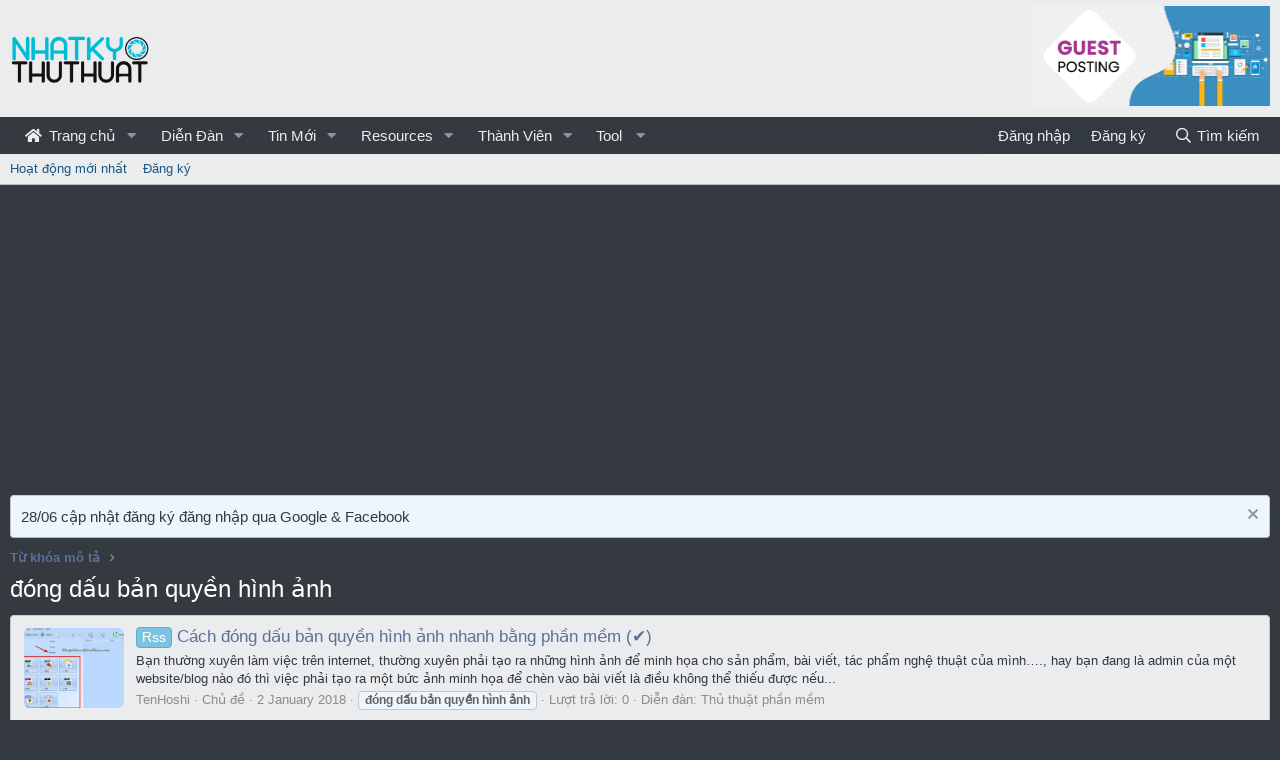

--- FILE ---
content_type: text/html; charset=utf-8
request_url: https://nhatkythuthuat.com/tags/dong-dau-ban-quyen-hinh-anh/
body_size: 9351
content:
<!DOCTYPE html> <html id="XF" lang="vi-VN" dir="LTR"	data-app="public"	data-template="tag_view"	data-container-key=""	data-content-key=""	data-logged-in="false"	data-cookie-prefix="xf_"	data-csrf="1768780175,b059a3e83ac205152c367d9ed9b3dd18"	class="has-no-js template-tag_view"	> <head> <meta charset="utf-8" /> <meta http-equiv="X-UA-Compatible" content="IE=Edge" /> <meta name="viewport" content="width=device-width, initial-scale=1, viewport-fit=cover"> <title>đóng dấu bản quyền hình ảnh | Cộng đồng Nhật Ký Thủ Thuật</title> <link rel="manifest" href="/webmanifest.php"> <meta name="theme-color" content="#ebeced" /> <meta name="apple-mobile-web-app-title" content="Nhật Ký Thủ Thuật"> <meta property="og:site_name" content="Cộng đồng Nhật Ký Thủ Thuật" /> <meta property="og:type" content="website" /> <meta property="og:title" content="đóng dấu bản quyền hình ảnh" /> <meta property="twitter:title" content="đóng dấu bản quyền hình ảnh" /> <meta property="og:url" content="https://nhatkythuthuat.com/tags/dong-dau-ban-quyen-hinh-anh/" /> <link rel="preload" href="/styles/fonts/fa/fa-regular-400.woff2?_v=5.15.1" as="font" type="font/woff2" crossorigin="anonymous" /> <link rel="preload" href="/styles/fonts/fa/fa-solid-900.woff2?_v=5.15.1" as="font" type="font/woff2" crossorigin="anonymous" /> <link rel="preload" href="/styles/fonts/fa/fa-brands-400.woff2?_v=5.15.1" as="font" type="font/woff2" crossorigin="anonymous" /> <link rel="stylesheet" href="/css.php?css=public%3Anormalize.css%2Cpublic%3Afa.css%2Cpublic%3Acore.less%2Cpublic%3Aapp.less&amp;s=20&amp;l=2&amp;d=1735651489&amp;k=e11ff421fe72834f8ce7b3b80e2d946897751dfe" /> <link rel="stylesheet" href="/css.php?css=public%3Anotices.less%2Cpublic%3Aextra.less&amp;s=20&amp;l=2&amp;d=1735651489&amp;k=2dc21ab3d59795bca538f09acb679d51b3c15ce9" />
 <script src="/js/xf/preamble.min.js?_v=bb8ff5d7"></script> <script async src="https://tag.tiki.vn/lib/sdk.js"></script> <script> window.tikiTag = window.tikiTag || { cmd: [] };	tikiTag.cmd.push(function () {	this.init({	user_id: "0ae83d6a-b9d6-4a26-b5a0-d0a02116d72e"	});	}); </script> <script async src="https://pagead2.googlesyndication.com/pagead/js/adsbygoogle.js?client=ca-pub-3682138305573283" crossorigin="anonymous"></script> <link rel="icon" type="image/png" href="/styles/Logo_ico.png" sizes="32x32" /> <script async src="https://www.googletagmanager.com/gtag/js?id=UA-81197464-1"></script> <script> window.dataLayer = window.dataLayer || [];	function gtag(){dataLayer.push(arguments);}	gtag('js', new Date());	gtag('config', 'UA-81197464-1', {	}); </script> </head> <body data-template="tag_view"> <div class="p-pageWrapper" id="top"> <header class="p-header" id="header"> <div class="p-header-inner"> <div class="p-header-content"> <div class="p-header-logo p-header-logo--image"> <a href="https://nhatkythuthuat.com"> <img src="https://nhatkythuthuat.com/styles/Bcat/LOGO_1.png" srcset="" alt="Cộng đồng Nhật Ký Thủ Thuật"	width="143" height="50" /> </a> </div> <!-- <div id="head-ads-1"> <a href="https://www.vultr.com/?ref=7206036"> <img src="https://www.vultr.com/media/banners/banner_728x90.png" width="728" height="90"> </a> </div> --> <div id="head-ads-1"> <a href="https://shp.zone/nCPg"> <img src="https://upanh.nhatkythuthuat.com/images/2022/07/14/gp.jpg" width="" height="90" style="height: 100px;"> </a> </div> <!-- <script>(function(s,u,z,p){s.src=u,s.setAttribute('data-zone',z),p.appendChild(s);})(document.createElement('script'),'https://inklinkor.com/tag.min.js',5825916,document.body||document.documentElement)</script> --> </div> </div> </header> <div class="p-navSticky p-navSticky--primary" data-xf-init="sticky-header"> <nav class="p-nav"> <div class="p-nav-inner"> <button type="button" class="button--plain p-nav-menuTrigger button" data-xf-click="off-canvas" data-menu=".js-headerOffCanvasMenu" tabindex="0" aria-label="Menu"><span class="button-text"> <i aria-hidden="true"></i> </span></button> <div class="p-nav-smallLogo"> <a href="https://nhatkythuthuat.com"> <img src="https://nhatkythuthuat.com/styles/Bcat/LOGO_1.png" srcset="" alt="Cộng đồng Nhật Ký Thủ Thuật"	width="143" height="50" /> </a> </div> <div class="p-nav-scroller hScroller" data-xf-init="h-scroller" data-auto-scroll=".p-navEl.is-selected"> <div class="hScroller-scroll"> <ul class="p-nav-list js-offCanvasNavSource"> <li> <div class="p-navEl " data-has-children="true"> <a href="/"	class="p-navEl-link p-navEl-link--splitMenu "	data-nav-id="EWRporta"><i class="fa fa-home fa-large fa-fixed-width" style="padding-right:3px;"></i> Trang chủ</a> <a data-xf-key="1"	data-xf-click="menu"	data-menu-pos-ref="< .p-navEl"	class="p-navEl-splitTrigger"	role="button"	tabindex="0"	aria-label="Toggle expanded"	aria-expanded="false"	aria-haspopup="true"></a> <div class="menu menu--structural" data-menu="menu" aria-hidden="true"> <div class="menu-content"> <a href="/whats-new/"	class="menu-linkRow u-indentDepth0 js-offCanvasCopy "	data-nav-id="EWRporta_whatsnaw">Các bài mới</a> <a href="/whats-new/latest-activity"	class="menu-linkRow u-indentDepth0 js-offCanvasCopy " rel="nofollow"	data-nav-id="EWRporta_latest">Latest activity</a> <a href="/ewr-porta/authors/"	class="menu-linkRow u-indentDepth0 js-offCanvasCopy "	data-nav-id="EWRporta_authors">Biên tập viên</a> </div> </div> </div> </li> <li> <div class="p-navEl " data-has-children="true"> <a href="/forums/"	class="p-navEl-link p-navEl-link--splitMenu "	data-nav-id="forums">Diễn Đàn</a> <a data-xf-key="2"	data-xf-click="menu"	data-menu-pos-ref="< .p-navEl"	class="p-navEl-splitTrigger"	role="button"	tabindex="0"	aria-label="Toggle expanded"	aria-expanded="false"	aria-haspopup="true"></a> <div class="menu menu--structural" data-menu="menu" aria-hidden="true"> <div class="menu-content"> <a href="/whats-new/posts/"	class="menu-linkRow u-indentDepth0 js-offCanvasCopy "	data-nav-id="newPosts">Bài viết mới</a> <a href="/search/?type=post"	class="menu-linkRow u-indentDepth0 js-offCanvasCopy "	data-nav-id="searchForums">Tìm kiếm diễn đàn</a> </div> </div> </div> </li> <li> <div class="p-navEl " data-has-children="true"> <a href="/whats-new/"	class="p-navEl-link p-navEl-link--splitMenu "	data-nav-id="whatsNew">Tin Mới</a> <a data-xf-key="3"	data-xf-click="menu"	data-menu-pos-ref="< .p-navEl"	class="p-navEl-splitTrigger"	role="button"	tabindex="0"	aria-label="Toggle expanded"	aria-expanded="false"	aria-haspopup="true"></a> <div class="menu menu--structural" data-menu="menu" aria-hidden="true"> <div class="menu-content"> <a href="/whats-new/posts/"	class="menu-linkRow u-indentDepth0 js-offCanvasCopy " rel="nofollow"	data-nav-id="whatsNewPosts">Bài viết mới</a> <a href="/whats-new/resources/"	class="menu-linkRow u-indentDepth0 js-offCanvasCopy " rel="nofollow"	data-nav-id="xfrmNewResources">New resources</a> <a href="/whats-new/profile-posts/"	class="menu-linkRow u-indentDepth0 js-offCanvasCopy " rel="nofollow"	data-nav-id="whatsNewProfilePosts">Bài đăng tiểu sử mới</a> <a href="/whats-new/latest-activity"	class="menu-linkRow u-indentDepth0 js-offCanvasCopy " rel="nofollow"	data-nav-id="latestActivity">Hoạt động mới nhất</a> </div> </div> </div> </li> <li> <div class="p-navEl " data-has-children="true"> <a href="/resources/"	class="p-navEl-link p-navEl-link--splitMenu "	data-nav-id="xfrm">Resources</a> <a data-xf-key="4"	data-xf-click="menu"	data-menu-pos-ref="< .p-navEl"	class="p-navEl-splitTrigger"	role="button"	tabindex="0"	aria-label="Toggle expanded"	aria-expanded="false"	aria-haspopup="true"></a> <div class="menu menu--structural" data-menu="menu" aria-hidden="true"> <div class="menu-content"> <a href="/resources/latest-reviews"	class="menu-linkRow u-indentDepth0 js-offCanvasCopy "	data-nav-id="xfrmLatestReviews">Latest reviews</a> <a href="/search/?type=resource"	class="menu-linkRow u-indentDepth0 js-offCanvasCopy "	data-nav-id="xfrmSearchResources">Search resources</a> </div> </div> </div> </li> <li> <div class="p-navEl " data-has-children="true"> <a href="/members/"	class="p-navEl-link p-navEl-link--splitMenu "	data-nav-id="members">Thành Viên</a> <a data-xf-key="5"	data-xf-click="menu"	data-menu-pos-ref="< .p-navEl"	class="p-navEl-splitTrigger"	role="button"	tabindex="0"	aria-label="Toggle expanded"	aria-expanded="false"	aria-haspopup="true"></a> <div class="menu menu--structural" data-menu="menu" aria-hidden="true"> <div class="menu-content"> <a href="/online/"	class="menu-linkRow u-indentDepth0 js-offCanvasCopy "	data-nav-id="currentVisitors"> Khách truy cập hiện tại</a> <a href="/whats-new/profile-posts/"	class="menu-linkRow u-indentDepth0 js-offCanvasCopy " rel="nofollow"	data-nav-id="newProfilePosts">Bài mới trên trang cá nhân</a> <a href="/search/?type=profile_post"	class="menu-linkRow u-indentDepth0 js-offCanvasCopy "	data-nav-id="searchProfilePosts">Tìm kiếm bài đăng trong trang cá nhân</a> </div> </div> </div> </li> <li> <div class="p-navEl " data-has-children="true"> <a data-xf-key="6"	data-xf-click="menu"	data-menu-pos-ref="< .p-navEl"	class="p-navEl-linkHolder"	role="button"	tabindex="0"	aria-expanded="false"	aria-haspopup="true"> <span	class="p-navEl-link p-navEl-link--menuTrigger "	data-nav-id="tool">Tool</span> </a> <div class="menu menu--structural" data-menu="menu" aria-hidden="true"> <div class="menu-content"> <a href="https://smtool.nhatkythuthuat.com/"	class="menu-linkRow u-indentDepth0 js-offCanvasCopy "	data-nav-id="smtool">SMTool - Công cụ đăng bài tự động Facebook</a> <a href="https://seo.nhatkythuthuat.com/"	class="menu-linkRow u-indentDepth0 js-offCanvasCopy "	data-nav-id="seo">50 SEO Tools</a> <a href="/photoshop/"	class="menu-linkRow u-indentDepth0 js-offCanvasCopy "	data-nav-id="photoshop">Photoshop online</a> <a href="https://nhatkythuthuat.com/tool/getfbvideo/index.php"	class="menu-linkRow u-indentDepth0 js-offCanvasCopy "	data-nav-id="toolFbdown">Facebook Video Down</a> <a href="https://nhatkythuthuat.com/tool/genshin-wish/"	class="menu-linkRow u-indentDepth0 js-offCanvasCopy "	data-nav-id="genshin_wish">Cầu nguyện Genshin</a> <a href="https://biolink.com.vn/"	class="menu-linkRow u-indentDepth0 js-offCanvasCopy "	data-nav-id="biolink">Biolink</a> <a href="https://genshin-map.github.io"	class="menu-linkRow u-indentDepth0 js-offCanvasCopy "	data-nav-id="genshin_map">Genshin map</a> </div> </div> </div> </li> </ul> </div> </div> <div class="p-nav-opposite"> <div class="p-navgroup p-account p-navgroup--guest"> <a href="/login/" class="p-navgroup-link p-navgroup-link--textual p-navgroup-link--logIn"	data-xf-click="overlay" data-follow-redirects="on"> <span class="p-navgroup-linkText">Đăng nhập</span> </a> <a href="/register/" class="p-navgroup-link p-navgroup-link--textual p-navgroup-link--register"	data-xf-click="overlay" data-follow-redirects="on"> <span class="p-navgroup-linkText">Đăng ký</span> </a> </div> <div class="p-navgroup p-discovery"> <a href="/whats-new/"	class="p-navgroup-link p-navgroup-link--iconic p-navgroup-link--whatsnew"	aria-label="Mới"	title="Mới"> <i aria-hidden="true"></i> <span class="p-navgroup-linkText">Mới</span> </a> <a href="/search/"	class="p-navgroup-link p-navgroup-link--iconic p-navgroup-link--search"	data-xf-click="menu"	data-xf-key="/"	aria-label="Tìm kiếm"	aria-expanded="false"	aria-haspopup="true"	title="Tìm kiếm"> <i aria-hidden="true"></i> <span class="p-navgroup-linkText">Tìm kiếm</span> </a> <div class="menu menu--structural menu--wide" data-menu="menu" aria-hidden="true"> <form action="/search/search" method="post"	class="menu-content"	data-xf-init="quick-search"> <h3 class="menu-header">Tìm kiếm</h3> <div class="menu-row"> <input type="text" class="input" name="keywords" placeholder="Tìm kiếm..." aria-label="Tìm kiếm" data-menu-autofocus="true" /> </div> <div class="menu-row"> <label class="iconic"><input type="checkbox" name="c[title_only]" value="1" /><i aria-hidden="true"></i><span class="iconic-label">Chỉ tìm trong tiêu đề <span tabindex="0" role="button"	data-xf-init="tooltip" data-trigger="hover focus click" title="Tags will also be searched"> <i class="fa--xf far fa-question-circle u-muted u-smaller" aria-hidden="true"></i> </span></span></label> </div> <div class="menu-row"> <div class="inputGroup"> <span class="inputGroup-text" id="ctrl_search_menu_by_member">bởi:</span> <input type="text" class="input" name="c[users]" data-xf-init="auto-complete" placeholder="Thành viên" aria-labelledby="ctrl_search_menu_by_member" /> </div> </div> <div class="menu-footer"> <span class="menu-footer-controls"> <div class="buttonGroup"> <button type="submit" class="button--primary button button--icon button--icon--search"><span class="button-text">Tìm</span></button> <button type="submit" class="button--primary google-search-button button button--icon button--icon--fabfa-google" formaction="/google-search/" data-xf-init="tooltip" title="Search using Google" style="min-width: 40px;"><span class="button-text"> <i class="fa--xf fab fa-google" aria-hidden="true"></i> </span></button> </div> <a href="/search/" class="button"><span class="button-text">Tìm nâng cao...</span></a> </span> </div> <input type="hidden" name="_xfToken" value="1768780175,b059a3e83ac205152c367d9ed9b3dd18" /> </form> </div> </div> </div> </div> </nav> </div> <div class="p-sectionLinks"> <div class="p-sectionLinks-inner hScroller" data-xf-init="h-scroller"> <div class="hScroller-scroll"> <ul class="p-sectionLinks-list"> <li> <div class="p-navEl " > <a href="/whats-new/latest-activity"	class="p-navEl-link "	data-xf-key="alt+1"	data-nav-id="defaultLatestActivity">Hoạt động mới nhất</a> </div> </li> <li> <div class="p-navEl " > <a href="/register/"	class="p-navEl-link "	data-xf-key="alt+2"	data-nav-id="defaultRegister">Đăng ký</a> </div> </li> </ul> </div> </div> </div> <div class="offCanvasMenu offCanvasMenu--nav js-headerOffCanvasMenu" data-menu="menu" aria-hidden="true" data-ocm-builder="navigation"> <div class="offCanvasMenu-backdrop" data-menu-close="true"></div> <div class="offCanvasMenu-content"> <div class="offCanvasMenu-header"> Menu <a class="offCanvasMenu-closer" data-menu-close="true" role="button" tabindex="0" aria-label="Close"></a> </div> <div class="p-offCanvasRegisterLink"> <div class="offCanvasMenu-linkHolder"> <a href="/login/" class="offCanvasMenu-link" data-xf-click="overlay" data-menu-close="true"> Đăng nhập </a> </div> <hr class="offCanvasMenu-separator" /> <div class="offCanvasMenu-linkHolder"> <a href="/register/" class="offCanvasMenu-link" data-xf-click="overlay" data-menu-close="true"> Đăng ký </a> </div> <hr class="offCanvasMenu-separator" /> </div> <div class="js-offCanvasNavTarget"></div> <div class="offCanvasMenu-installBanner js-installPromptContainer" style="display: none;" data-xf-init="install-prompt"> <div class="offCanvasMenu-installBanner-header">Install the app</div> <button type="button" class="js-installPromptButton button"><span class="button-text">Install</span></button> </div> </div> </div> <div class="p-body"> <div class="p-body-inner"> <!--XF:EXTRA_OUTPUT--> <ul class="notices notices--block js-notices"	data-xf-init="notices"	data-type="block"	data-scroll-interval="6"> <li class="notice js-notice notice--primary"	data-notice-id="3"	data-delay-duration="0"	data-display-duration="0"	data-auto-dismiss=""	data-visibility=""> <div class="notice-content"> <a href="/account/dismiss-notice?notice_id=3" class="notice-dismiss js-noticeDismiss" data-xf-init="tooltip" title="Dismiss notice"></a> 28/06 cập nhật đăng ký đăng nhập qua Google & Facebook </div> </li> </ul> <ul class="p-breadcrumbs "	itemscope itemtype="https://schema.org/BreadcrumbList"> <li itemprop="itemListElement" itemscope itemtype="https://schema.org/ListItem"> <a href="/tags/" itemprop="item"> <span itemprop="name">Từ khóa mô tả</span> </a> <meta itemprop="position" content="1" /> </li> </ul> <noscript><div class="blockMessage blockMessage--important blockMessage--iconic u-noJsOnly">JavaScript is disabled. For a better experience, please enable JavaScript in your browser before proceeding.</div></noscript> <div class="blockMessage blockMessage--important blockMessage--iconic js-browserWarning" style="display: none">You are using an out of date browser. It may not display this or other websites correctly.<br />You should upgrade or use an <a href="https://www.google.com/chrome/browser/" target="_blank">alternative browser</a>.</div> <div class="p-body-header"> <div class="p-title "> <h1 class="p-title-value">đóng dấu bản quyền hình ảnh</h1> </div> </div> <div class="p-body-main "> <div class="p-body-contentCol"></div> <div class="p-body-content"> <div class="p-body-pageContent"> <div class="block" data-xf-init="" data-type="" data-href="/inline-mod/"> <div class="block-container"> <ol class="block-body"> <li class="block-row block-row--separated js-inlineModContainer" data-author="TenHoshi"> <div class="contentRow "> <span class="contentRow-figure"> <div class="structItem-cell structItem-cell--icon" style="width: calc(100px + 5px);	height: calc(80px + 5px);"> <div class="structItem-iconContainer"> <a href="/threads/cach-dong-dau-ban-quyen-hinh-anh-nhanh-bang-phan-mem.207/" title="Cách đóng dấu bản quyền hình ảnh nhanh bằng phần mềm (✔)" class="avatar DC_ThreadThumbnail_image " style="width: 100px; height: 80px;"> <img style="background-image: url(https://raw.githubusercontent.com/nhatkythuthuat/blog.nhatkythuthuat.com/main/wp-content/uploads/2018/01/bcad0a2a268873f2af90922061c4ac19.jpeg)" src="[data-uri]" alt="Cách đóng dấu bản quyền hình ảnh nhanh bằng phần mềm (✔)" /> </a> </div> </div> </span> <div class="contentRow-main"> <h3 class="contentRow-title"> <a href="/threads/cach-dong-dau-ban-quyen-hinh-anh-nhanh-bang-phan-mem.207/"><span class="label label--skyBlue" dir="auto">Rss</span><span class="label-append">&nbsp;</span>Cách đóng dấu bản quyền hình ảnh nhanh bằng phần mềm (✔)</a> </h3> <div class="contentRow-snippet">Bạn thường xuyên làm việc trên internet, thường xuyên phải tạo ra những hình ảnh để minh họa cho sản phẩm, bài viết, tác phẩm nghệ thuật của mình…., hay bạn đang là admin của một website/blog nào đó thì việc phải tạo ra một bức ảnh minh họa để chèn vào bài viết là điều không thể thiếu được nếu...</div> <div class="contentRow-minor contentRow-minor--hideLinks"> <ul class="listInline listInline--bullet"> <li><a href="/members/tenhoshi.1/" class="username " dir="auto" itemprop="name" data-user-id="1" data-xf-init="member-tooltip"><span class="username--staff username--moderator username--admin">TenHoshi</span></a></li> <li>Chủ đề</li> <li><time class="u-dt" dir="auto" datetime="2018-01-02T18:36:09+0700" data-time="1514892969" data-date-string="2 January 2018" data-time-string="18:36" title="2 January 2018 at 18:36">2 January 2018</time></li> <li> <span class="tagItem tagItem--tag_dong-dau-ban-quyen-hinh-anh" dir="auto"> <em class="textHighlight">đóng</em> <em class="textHighlight">dấu</em> <em class="textHighlight">bản</em> <em class="textHighlight">quyền</em> <em class="textHighlight">hình</em> <em class="textHighlight">ảnh</em> </span> </li> <li>Lượt trả lời: 0</li> <li>Diễn đàn: <a href="/forums/thu-thuat-phan-mem.3/">Thủ thuật phần mềm</a></li> </ul> </div> </div> </div> </li> </ol> </div> <div class="block-outer block-outer--after"> </div> </div></div> </div> </div> <ul class="p-breadcrumbs p-breadcrumbs--bottom"	itemscope itemtype="https://schema.org/BreadcrumbList"> <li itemprop="itemListElement" itemscope itemtype="https://schema.org/ListItem"> <a href="/tags/" itemprop="item"> <span itemprop="name">Từ khóa mô tả</span> </a> <meta itemprop="position" content="1" /> </li> </ul> </div> </div> <footer class="p-footer" id="footer"> <div class="p-footer-inner"> <div class="p-footer-row"> <div class="p-footer-row-opposite"> <ul class="p-footer-linkList"> <li><a href="/misc/contact" data-xf-click="overlay">Liên hệ BQT diễn đàn</a></li> <li><a href="/help/terms/">Quy định & Điều khoản</a></li> <li><a href="/help/privacy-policy/">Privacy policy</a></li> <li><a href="/help/">Hướng dẫn & FAQ</a></li> <li><a href="https://nhatkythuthuat.com">Trang chủ</a></li> <li><a href="/forums/-/index.rss" target="_blank" class="p-footer-rssLink" title="RSS"><span aria-hidden="true"><i class="fa--xf far fa-rss" aria-hidden="true"></i><span class="u-srOnly">RSS</span></span></a></li> </ul> </div> </div> <div class="p-footer-copyright"> <a href="https://xenforo.com" class="u-concealed" dir="ltr" target="_blank" rel="sponsored noopener">Forum software by XenForo<sup>&reg;</sup> <span class="copyright">&copy; 2010-2021 XenForo Ltd.</span></a> <p>Website chưa hoàn thiện, đang phát triển và đang hoạt động thử nghiệm, chờ giấy phép của Bộ TT & TT. <a href="https://www.dmca.com/compliance/nhatkythuthuat.com" title="DMCA Compliance information for nhatkythuthuat.com"><img style="height: 20px;" src="https://www.dmca.com/img/dmca-compliant-grayscale.png"></a></p> </div> <div class="p-footer-debug"> <ul class="listInline listInline--bullet listInline--selfInline"> <li><dl class="pairs pairs--inline debugResolution" title="Responsive width"> <dt class="debugResolution-label">Width</dt> <dd class="debugResolution-output"></dd> </dl></li> <li><dl class="pairs pairs--inline"> <dt>Queries</dt> <dd>9</dd> </dl></li> <li><dl class="pairs pairs--inline"> <dt>Time</dt> <dd><a href="/tags/dong-dau-ban-quyen-hinh-anh/?_debug=1" rel="nofollow">0.0193s</a></dd> </dl></li> <li><dl class="pairs pairs--inline"> <dt>Memory</dt> <dd>2.97MB</dd> </dl></li> <li class="cog-info"> <a data-xf-init="tooltip" data-click-hide="false"	data-trigger="hover focus click"	title="XF:Tag :: actionTag &middot; tag_view"	role="button" tabindex="0"><i class="fa--xf far fa-cog" aria-hidden="true"></i></a> </li> </ul> </div> </div> </footer> </div> <!-- closing p-pageWrapper --> <div class="u-bottomFixer js-bottomFixTarget"> </div> <div class="u-scrollButtons js-scrollButtons" data-trigger-type="up"> <a href="#top" class="button--scroll button" data-xf-click="scroll-to"><span class="button-text"><i class="fa--xf far fa-arrow-up" aria-hidden="true"></i><span class="u-srOnly">Top</span></span></a> </div> <script src="/js/vendor/jquery/jquery-3.5.1.min.js?_v=bb8ff5d7"></script> <script src="/js/vendor/vendor-compiled.js?_v=bb8ff5d7"></script> <script src="/js/xf/core-compiled.js?_v=bb8ff5d7"></script> <meta name='impact-site-verification' value='78ac652c-ddd4-40f2-b161-686469a7ecb8'> <script defer src="/js/Bcat/HomeVnzoom/ls.bgset.min.js?_v=bb8ff5d7"></script> <script defer src="/js/Bcat/HomeVnzoom/lazysizes.min.js?_v=bb8ff5d7"></script> <script> function bc_lazy(){	$(".int_lazyload:not(.lazyload)").each(function() {	$(this).addClass('lazyload');	});	}	$(window).on("load",function(){	bc_lazy();	if (window.location.pathname == '/'){	$(window).scroll(function() {	bc_lazy();	});	}	}); </script> <script src="/data/js/inc_34df1b7c669f0c6ebb8762ac6a7d50c2.js?_v=bb8ff5d7"></script>
<script>jQuery.extend(XF.phrases, {	brms_category: "Category",	brms_download: "Download",	brms_update: "Update",	brms_review: "Review",	brms_rating: "Rating",	brms_forum: "Diễn đàn",	brms_views: "Lượt xem",	brms_replies: "Lượt trả lời",	brms_likes: "Được thích",
}); </script> <script> jQuery.extend(true, XF.config, {	userId: 0,	enablePush: true,	pushAppServerKey: 'BI5q0Zam2PvnLusfkKO3CGm+3phJjW30cfL1PzHOApgYqcZR5WQCPXJjRMTwyNngW4bf4MJDyV+gLSlUHQXsh6s=',	url: {	fullBase: 'https://nhatkythuthuat.com/',	basePath: '/',	css: '/css.php?css=__SENTINEL__&s=20&l=2&d=1735651489',	keepAlive: '/login/keep-alive'	},	cookie: {	path: '/',	domain: '',	prefix: 'xf_',	secure: true	},	cacheKey: 'f3016aa60a86016e8f5b4c3987e3ee34',	csrf: '1768780175,b059a3e83ac205152c367d9ed9b3dd18',	js: {"\/data\/js\/inc_34df1b7c669f0c6ebb8762ac6a7d50c2.js?_v=bb8ff5d7":true},	css: {"public:notices.less":true,"public:extra.less":true},	time: {	now: 1768780175,	today: 1768755600,	todayDow: 1,	tomorrow: 1768842000,	yesterday: 1768669200,	week: 1768237200	},	borderSizeFeature: '3px',	fontAwesomeWeight: 'r',	enableRtnProtect: true,	enableFormSubmitSticky: true,	uploadMaxFilesize: 33554432,	allowedVideoExtensions: ["m4v","mov","mp4","mp4v","mpeg","mpg","ogv","webm"],	allowedAudioExtensions: ["mp3","ogg","wav"],	shortcodeToEmoji: true,	visitorCounts: {	conversations_unread: '0',	alerts_unviewed: '0',	total_unread: '0',	title_count: true,	icon_indicator: true	},	jsState: {},	publicMetadataLogoUrl: '',	publicPushBadgeUrl: 'https://nhatkythuthuat.com/styles/default/xenforo/bell.png'	});	jQuery.extend(XF.phrases, {	date_x_at_time_y: "{date} at {time}",	day_x_at_time_y: "{day} lúc {time}",	yesterday_at_x: "Hôm qua, lúc {time}",	x_minutes_ago: "{minutes} phút trước",	one_minute_ago: "1 phút trước",	a_moment_ago: "vừa mới đây",	today_at_x: "Hôm nay, lúc {time}",	in_a_moment: "In a moment",	in_a_minute: "In a minute",	in_x_minutes: "In {minutes} minutes",	later_today_at_x: "Later today at {time}",	tomorrow_at_x: "Tomorrow at {time}",	day0: "Chủ nhật",	day1: "Thứ hai",	day2: "Thứ ba",	day3: "Thứ tư",	day4: "Thứ năm",	day5: "Thứ sáu",	day6: "Thứ bảy",	dayShort0: "CN",	dayShort1: "T2",	dayShort2: "T3",	dayShort3: "T4",	dayShort4: "T5",	dayShort5: "T6",	dayShort6: "T7",	month0: "January",	month1: "February",	month2: "March",	month3: "April",	month4: "May",	month5: "June",	month6: "July",	month7: "August",	month8: "September",	month9: "October",	month10: "November",	month11: "December",	active_user_changed_reload_page: "The active user has changed. Reload the page for the latest version.",	server_did_not_respond_in_time_try_again: "The server did not respond in time. Please try again.",	oops_we_ran_into_some_problems: "Oops! Có lỗi xảy ra.",	oops_we_ran_into_some_problems_more_details_console: "Oops! We ran into some problems. Please try again later. More error details may be in the browser console.",	file_too_large_to_upload: "The file is too large to be uploaded.",	uploaded_file_is_too_large_for_server_to_process: "The uploaded file is too large for the server to process.",	files_being_uploaded_are_you_sure: "Files are still being uploaded. Are you sure you want to submit this form?",	attach: "Đính kèm tệp tin",	rich_text_box: "Rich text box",	close: "Close",	link_copied_to_clipboard: "Link copied to clipboard.",	text_copied_to_clipboard: "Text copied to clipboard.",	loading: "Đang tải...",	processing: "Processing",	'processing...': "Processing...",	showing_x_of_y_items: "Showing {count} of {total} items",	showing_all_items: "Hiển thị tất cả",	no_items_to_display: "No items to display",	number_button_up: "Increase",	number_button_down: "Decrease",	push_enable_notification_title: "Push notifications enabled successfully at Cộng đồng Nhật Ký Thủ Thuật",	push_enable_notification_body: "Thank you for enabling push notifications!"	}); </script> <form style="display:none" hidden="hidden"> <input type="text" name="_xfClientLoadTime" value="" id="_xfClientLoadTime" title="_xfClientLoadTime" tabindex="-1" /> </form> </body> </html> 

--- FILE ---
content_type: text/html; charset=utf-8
request_url: https://www.google.com/recaptcha/api2/aframe
body_size: 256
content:
<!DOCTYPE HTML><html><head><meta http-equiv="content-type" content="text/html; charset=UTF-8"></head><body><script nonce="dZdYswXnxv5lJQV7gaSDfQ">/** Anti-fraud and anti-abuse applications only. See google.com/recaptcha */ try{var clients={'sodar':'https://pagead2.googlesyndication.com/pagead/sodar?'};window.addEventListener("message",function(a){try{if(a.source===window.parent){var b=JSON.parse(a.data);var c=clients[b['id']];if(c){var d=document.createElement('img');d.src=c+b['params']+'&rc='+(localStorage.getItem("rc::a")?sessionStorage.getItem("rc::b"):"");window.document.body.appendChild(d);sessionStorage.setItem("rc::e",parseInt(sessionStorage.getItem("rc::e")||0)+1);localStorage.setItem("rc::h",'1768780180127');}}}catch(b){}});window.parent.postMessage("_grecaptcha_ready", "*");}catch(b){}</script></body></html>

--- FILE ---
content_type: text/css; charset=utf-8
request_url: https://nhatkythuthuat.com/css.php?css=public%3Anotices.less%2Cpublic%3Aextra.less&s=20&l=2&d=1735651489&k=2dc21ab3d59795bca538f09acb679d51b3c15ce9
body_size: 1636
content:
@charset "UTF-8";

/********* public:notices.less ********/
.notices {
  list-style: none;
  margin: 0;
  padding: 0;
}
.notices.notices--block .notice {
  margin-bottom: 10px;
}
.notices.notices--floating {
  margin: 0 20px 0 auto;
  width: 300px;
  max-width: 100%;
  z-index: 800;
}
@media (max-width: 340px) {
  .notices.notices--floating {
    margin-right: 10px;
  }
}
.notices.notices--floating .notice {
  margin-bottom: 20px;
}
.notices.notices--scrolling {
  display: flex;
  align-items: stretch;
  overflow: hidden;
  border-width: 1px;
  border-style: solid;
  border-top-color: #cbcdd0;
  border-right-color: #c3c6c9;
  border-bottom-color: #b5b9bd;
  border-left-color: #c3c6c9;
  margin-bottom: 10px;
}
.notices.notices--scrolling.notices--isMulti {
  margin-bottom: 30px;
}
.notices.notices--scrolling .notice {
  width: 100%;
  flex-grow: 0;
  flex-shrink: 0;
  border: none;
}
.noticeScrollContainer {
  margin-bottom: 10px;
}
.noticeScrollContainer .lSSlideWrapper {
  border-width: 1px;
  border-style: solid;
  border-top-color: #cbcdd0;
  border-right-color: #c3c6c9;
  border-bottom-color: #b5b9bd;
  border-left-color: #c3c6c9;
}
.noticeScrollContainer .notices.notices--scrolling {
  border: none;
  margin-bottom: 0;
}
.notice {
  position: relative;
  border-width: 1px;
  border-style: solid;
  border-top-color: #cbcdd0;
  border-right-color: #c3c6c9;
  border-bottom-color: #b5b9bd;
  border-left-color: #c3c6c9;
}
.notice:before,
.notice:after {
  content: " ";
  display: table;
}
.notice:after {
  clear: both;
}
.notice.notice--primary {
  color: #343A40;
  background: #edf6fd;
}
.notice.notice--accent {
  color: #f60;
  background: #fff4e5;
}
.notice.notice--accent a:not(.button--notice) {
  color: #f2930d;
}
.notice.notice--dark {
  color: #fefefe;
  border: none;
  background: #141414;
}
.notice.notice--dark a:not(.button--notice) {
  color: #b4b4b4;
}
.notice.notice--light {
  color: #141414;
  background: #fefefe;
}
.notice.notice--light a:not(.button--notice) {
  color: #828282;
}
.notice.notice--enablePush {
  display: none;
}
@media (max-width: 900px) {
  .notice.notice--enablePush {
    padding: 3px 3px 10px;
    font-size: 13px;
  }
}
@media (max-width: 900px) {
  .notice.notice--cookie .notice-content {
    padding: 3px 3px 10px;
    font-size: 12px;
  }
  .notice.notice--cookie .notice-content .button--notice {
    font-size: 12px;
    padding: 3px 6px;
  }
  .notice.notice--cookie .notice-content .button--notice .button-text {
    font-size: 12px;
  }
}
.notices--block .notice {
  font-size: 15px;
  border-radius: 4px;
}
.notices--floating .notice {
  font-size: 11px;
  border-radius: 4px;
  box-shadow: 1px 1px 3px rgba(0, 0, 0, 0.25);
}
.notices--floating .notice.notice--primary {
  background-color: rgba(237, 246, 253, 0.8);
}
.notices--floating .notice.notice--accent {
  background-color: rgba(255, 244, 229, 0.8);
}
.notices--floating .notice.notice--dark {
  background-color: rgba(20, 20, 20, 0.8);
}
.notices--floating .notice.notice--light {
  background-color: rgba(254, 254, 254, 0.8);
}
.has-js .notices--floating .notice {
  display: none;
}
.notice.notice--hasImage .notice-content {
  margin-left: 68px;
  min-height: 68px;
}
@media (max-width: 900px) {
  .notice.notice--hidewide:not(.is-vis-processed) {
    display: none;
    visibility: hidden;
  }
}
@media (max-width: 650px) {
  .notice.notice--hidemedium:not(.is-vis-processed) {
    display: none;
    visibility: hidden;
  }
}
@media (max-width: 480px) {
  .notice.notice--hidenarrow:not(.is-vis-processed) {
    display: none;
    visibility: hidden;
  }
}
.notice-image {
  float: left;
  padding: 10px 0 10px 10px;
}
.notice-image img {
  max-width: 48px;
  max-height: 48px;
}
.notice-content {
  padding: 10px;
}
.notice-content a.notice-dismiss {
  float: right;
  color: inherit;
  font-size: 16px;
  line-height: 1;
  height: 1em;
  box-sizing: content-box;
  padding: 0 0 5px 5px;
  opacity: .5;
  -webkit-transition:  opacity 0.25s ease;
  transition:  opacity 0.25s ease;
  cursor: pointer;
}
.notice-content a.notice-dismiss:before {
  font-family: 'Font Awesome 5 Pro';
  font-size: inherit;
  font-style: normal;
  font-weight: 400;
  text-rendering: auto;
  -webkit-font-smoothing: antialiased;
  -moz-osx-font-smoothing: grayscale;
  content: "\f00d";
  width: 0.75em;
  display: inline-block;
  text-align: center;
}
.notice-content a.notice-dismiss:hover {
  text-decoration: none;
  opacity: 1;
}
.notices--floating .notice-content a.notice-dismiss {
  font-size: 14px;
}

/********* public:extra.less ********/
.p-header-logo.p-header-logo--image img {
  max-height: 50px;
}
.p-title-value {
  color: #fff;
}
.BRMSContainer .itemContent {
  padding-top: 2px;
  padding-bottom: 2px;
  font-size: 16px;
}
/*thread_view*/
.bbWrapper span[data-s9e-mediaembed="youtube"] {
  display: block !important;
  margin-top: 15px;
  margin-bottom: 15px;
  margin-left: auto;
  margin-right: auto;
}
/*/.thread_view*/
/*forum_view*/
.structItem--thread .DC_ThreadThumbnail_image {
  border-radius: 5px;
}
.avatar.DC_ThreadThumbnail_image {
  border-radius: 5px;
}
@media (max-width: 767px) {
  .BRMSContainer .itemContent {
    font-size: 14px;
  }
  .structItem-cell.structItem-cell--icon {
    width: calc(97px) !important;
  }
  .structItem-cell.structItem-cell--icon .structItem-iconContainer a {
    width: 100% !important;
  }
}
.DC_thumbSelector.DC_thumbSelector__current .inputChoices-choice i {
  display: none;
}
.DC_thumbSelector:not(.DC_thumbSelector__current) dd > .inputChoices {
  max-height: 200px;
  overflow-y: auto;
  padding: 0 5px;
}
.DC_thumbSelector dd .inputChoices li {
  cursor: pointer;
}
.DC_thumbSelector.DC_thumbSelector__current dd .inputChoices li {
  padding-left: 0;
}
.DC_thumbSelector .inputChoices .inputChoices-dependencies li {
  padding-left: 1.5em;
}
.DC_thumbSelector dd .inputChoices li .thumb {
  max-width: 120px;
  cursor: pointer;
}
.DC_ThreadThumbnail_image {
  z-index: 1;
}
.structItem-iconContainer .structItem-secondaryIcon {
  z-index: 2;
}
.DC_ThreadThumbnail_image img {
  background-size: cover;
  background-position: center;
  background-color: transparent;
  object-position: -99999px 99999px;
}
.DC_ThreadThumbnail_video {
  position: relative;
}
.DC_ThreadThumbnail_video:before {
  content: '\f04b';
  position: absolute;
  top: 50%;
  left: 50%;
  transform: translate(-50%, -50%);
  font-family: 'Font Awesome 5 Pro';
  font-size: 14px;
  font-style: normal;
  text-rendering: auto;
  -webkit-font-smoothing: antialiased;
  -moz-osx-font-smoothing: grayscale;
  font-weight: 900;
  unicode-bidi: isolate;
  color: #fff;
  z-index: 2;
}
.DC_ThreadThumbnail_video:after {
  content: ' ';
  position: absolute;
  top: 0;
  left: 0;
  width: 100%;
  height: 100%;
  background: rgba(0, 0, 0, 0.1);
  z-index: 1;
}